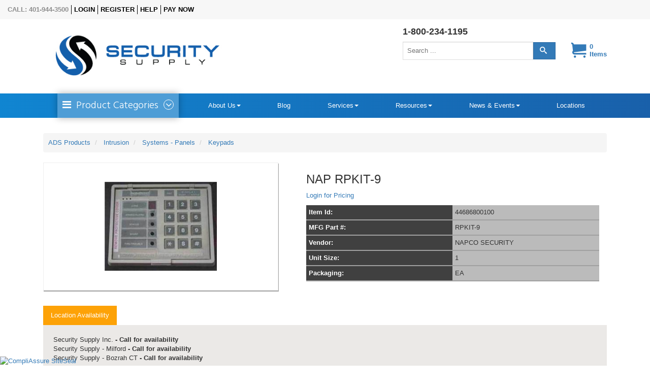

--- FILE ---
content_type: text/html; charset=utf-8
request_url: https://www.security.supply/items/44686800100
body_size: 8838
content:

<!DOCTYPE html>
	<html lang="en-gb">
		<head>
	<meta charset="utf-8" />
	<base href="https://www.security.supply/items/44686800100" />
	<meta name="x-ua-compatible" content="IE=edge,chrome=1" />
	<meta name="robots" content="max-snippet:-1, max-image-preview:large, max-video-preview:-1" />
	<meta name="description" content="44686800100 - NAP RPKIT-9 " />
	<title>44686800100 - </title>
	<link href="https://www.security.supply/items/44686800100" rel="canonical" />
	<link href="/templates/masterbootstrap/favicon.ico" rel="shortcut icon" type="image/vnd.microsoft.icon" />
	<link href="/media/system/css/modal.css?18494e7febe8d6cc5f17955bfbdf3b98" rel="stylesheet" />
	<link href="/templates/masterbootstrap/css/bootstrap.min.css" rel="stylesheet" />
	<link href="/templates/masterbootstrap/css/icons.css" rel="stylesheet" />
	<link href="/templates/masterbootstrap/css/template.min.css" rel="stylesheet" />
	<link href="https://www.security.supply/templates/masterbootstrap/css/custom.css" rel="stylesheet" />
	<script type="application/json" class="joomla-script-options new">{"csrf.token":"efbe65e675ae06674400030efe3865a8","system.paths":{"root":"","base":""}}</script>
	<script src="/components/com_simpleweb/assets/js/simpleweb.js"></script>
	<script src="/components/com_simpleweb/assets/js/swprices.js"></script>
	<script src="/components/com_simpleweb/assets/js/jquery.js"></script>
	<script src="/components/com_simpleweb/assets/js/jquery.elevatezoom.js"></script>
	<script src="/media/system/js/mootools-core.js?18494e7febe8d6cc5f17955bfbdf3b98"></script>
	<script src="/media/system/js/core.js?18494e7febe8d6cc5f17955bfbdf3b98"></script>
	<script src="/media/system/js/mootools-more.js?18494e7febe8d6cc5f17955bfbdf3b98"></script>
	<script src="/media/system/js/modal.js?18494e7febe8d6cc5f17955bfbdf3b98"></script>
	<script src="/templates/masterbootstrap/js/jui/jquery.min.js?18494e7febe8d6cc5f17955bfbdf3b98"></script>
	<script src="/templates/masterbootstrap/js/jui/jquery-noconflict.js?18494e7febe8d6cc5f17955bfbdf3b98"></script>
	<script src="/templates/masterbootstrap/js/jui/jquery-migrate.min.js?18494e7febe8d6cc5f17955bfbdf3b98"></script>
	<script src="/templates/masterbootstrap/js/holder.js"></script>
	<script src="/templates/masterbootstrap/js/headroom.min.js"></script>
	<script src="/templates/masterbootstrap/js/jui/bootstrap.min.js?18494e7febe8d6cc5f17955bfbdf3b98"></script>
	<script src="/templates/masterbootstrap/js/template.min.js"></script>
	<script>

		jQuery(function($) {
			SqueezeBox.initialize({});
			initSqueezeBox();
			$(document).on('subform-row-add', initSqueezeBox);

			function initSqueezeBox(event, container)
			{
				SqueezeBox.assign($(container || document).find('a.modal').get(), {
					parse: 'rel'
				});
			}
		});

		window.jModalClose = function () {
			SqueezeBox.close();
		};

		// Add extra modal close functionality for tinyMCE-based editors
		document.onreadystatechange = function () {
			if (document.readyState == 'interactive' && typeof tinyMCE != 'undefined' && tinyMCE)
			{
				if (typeof window.jModalClose_no_tinyMCE === 'undefined')
				{
					window.jModalClose_no_tinyMCE = typeof(jModalClose) == 'function'  ?  jModalClose  :  false;

					jModalClose = function () {
						if (window.jModalClose_no_tinyMCE) window.jModalClose_no_tinyMCE.apply(this, arguments);
						tinyMCE.activeEditor.windowManager.close();
					};
				}

				if (typeof window.SqueezeBoxClose_no_tinyMCE === 'undefined')
				{
					if (typeof(SqueezeBox) == 'undefined')  SqueezeBox = {};
					window.SqueezeBoxClose_no_tinyMCE = typeof(SqueezeBox.close) == 'function'  ?  SqueezeBox.close  :  false;

					SqueezeBox.close = function () {
						if (window.SqueezeBoxClose_no_tinyMCE)  window.SqueezeBoxClose_no_tinyMCE.apply(this, arguments);
						tinyMCE.activeEditor.windowManager.close();
					};
				}
			}
		};
		
	</script>
	<!-- Start: Google Structured Data -->
            
<script type="application/ld+json">
{
    "@context": "https://schema.org",
    "@type": "BreadcrumbList",
    "itemListElement": [
        {
            "@type": "ListItem",
            "position": 1,
            "name": "Home",
            "item": "https://www.security.supply/items/44686800100"
        }
    ]
}
</script>
            <!-- End: Google Structured Data -->

<meta content="width=device-width, initial-scale=1, shrink-to-fit=no" name="viewport">
	<!--[if lte IE 8]>
		<script src="http://html5shim.googlecode.com/svn/trunk/html5.js"></script>
			<![endif]-->
<link rel="stylesheet" href="https://stackpath.bootstrapcdn.com/font-awesome/4.7.0/css/font-awesome.min.css" integrity="sha384-wvfXpqpZZVQGK6TAh5PVlGOfQNHSoD2xbE+QkPxCAFlNEevoEH3Sl0sibVcOQVnN" crossorigin="anonymous">
<!-- Google tag (gtag.js) -->
<script async src="https://www.googletagmanager.com/gtag/js?id=G-81TTGN1K31"></script>
<script>
  window.dataLayer = window.dataLayer || [];
  function gtag(){dataLayer.push(arguments);}
  gtag('js', new Date());

  gtag('config', 'G-81TTGN1K31');
</script>
</head>
		<body>
						<div id="wrap">
			<!--Navigation-->
				<header id="header"  >
              	

<div class="custom"  >
	<div id="header-top">
<div class="header-top-inner"><span class="phone">CALL: 401-944-3500</span> <a href="/login">Login</a> <a href="/register">Register</a> <a href="/help">Help</a> <a href="https://paynow.gounified.com/securitysupply
" target="_blank" rel="noopener">Pay Now</a></div>
</div></div>

				<!--top-->
					
					<!--top-->
					<div id="navigation">
						<div class="navbar navbar-default">
							<div class="container">
								<div class="navbar-header">
                      				<div class="row nav-header">
                      				<div class="col-md-6 col-sm-12 col-xs-12">
									<button type="button" class="navbar-toggle" data-toggle="collapse" data-target=".navbar-collapse">
										<span class="sr-only">Toggle navigation</span>
										<span class="icon-bar"></span>
										<span class="icon-bar"></span>
										<span class="icon-bar"></span>
									</button>
									
            						<div id="brand">
                            			<a href="/">
                                     		<img style="width:100%; height:100%; " src="/images/headers/SecuritySupplyLogo.png" alt="Logo" />
                                    	</a>
                    				</div>
                      				</div>
                      				<div class="col-md-6 col-sm-12 col-xs-12" id="item-search">
                      					           <div class="block ">
           	<div class="moduletable">           	
	           		                	<div class="module-content">
	                		
<script>
jQuery(document).ready(function() {
  const url = '/index.php?option=com_simpleweb&task=cart.getminicart&format=json&tmpl=component'
  jQuery.getJSON(url, function(data) {
      //jQuery("[id='mini-cartid']").text(data.items)
      jQuery("[id='mini-cartid']").text(data.item_count)
      jQuery("[id='minicart_freefreighttext']").text(data.freefreightminitext)
      const textAddClass = (data.freefreightpercent >= 1 ? 'text-green' : 'text-red');
      const textRemoveClass = (data.freefreightpercent <= 1 ? 'text-green' : 'text-red');
      jQuery("[id='minicart_freefreighttext']").removeClass(textRemoveClass)
      jQuery("[id='minicart_freefreighttext']").addClass(textAddClass)
  })

  // Session expiry check
  var wasLoggedIn = false;
  var sessionExpiredShown = false;

  function checkSessionStatus() {
    if (!wasLoggedIn || sessionExpiredShown) return;

    jQuery.ajax({
      url: '/index.php?option=com_simpleweb&task=user.checksession&format=json&tmpl=component',
      type: 'GET',
      dataType: 'json',
      success: function(response) {
        if (response && response.guest === 1) {
          showSessionExpiredPopup();
        }
      },
      error: function() {
        // On error, check using alternative method
        jQuery.getJSON('/index.php?option=com_users&task=user.logout&format=json&tmpl=component&check=1', function() {})
          .fail(function(jqXHR) {
            if (jqXHR.status === 401 || jqXHR.status === 403) {
              showSessionExpiredPopup();
            }
          });
      }
    });
  }

  function showSessionExpiredPopup() {
    if (sessionExpiredShown) return;
    sessionExpiredShown = true;

    // Create modal overlay
    var modalHtml = '<div id="session-expired-modal" style="' +
      'position: fixed; top: 0; left: 0; width: 100%; height: 100%; ' +
      'background-color: rgba(0,0,0,0.6); z-index: 999999; ' +
      'display: flex; align-items: center; justify-content: center;">' +
      '<div style="background: #fff; padding: 30px 40px; border-radius: 8px; ' +
      'text-align: center; max-width: 400px; box-shadow: 0 4px 20px rgba(0,0,0,0.3);">' +
      '<div style="font-size: 48px; color: #dc3545; margin-bottom: 15px;">&#9888;</div>' +
      '<h3 style="margin: 0 0 15px 0; color: #333; font-size: 20px;">Session Expired</h3>' +
      '<p style="margin: 0 0 20px 0; color: #666; font-size: 14px;">You have been logged out. Please login to continue...</p>' +
      '<a href="/login" class="btn btn-primary" style="' +
      'display: inline-block; padding: 10px 30px; background-color: #007CAB; ' +
      'color: #fff; text-decoration: none; border-radius: 4px; font-weight: bold;">Login</a>' +
      '</div></div>';

    jQuery('body').append(modalHtml);
  }

  // Check session every 60 seconds if user was logged in
  if (wasLoggedIn) {
    setInterval(checkSessionStatus, 60000);
  }
})
</script>
<div id= "top-cartcount"><div   class="minicart_items"><a class="cart-icon" href="/view-cart"><div class="cartinfo"><span class="icon-cart"></span><span id="mini-cartid" class="cartitem">0</span></div><div class="minicart_total "><div id="frieghttext-id" class="col-lg-4 col-md-4  col-sm-4  col-xs-12 freight-text freight-minicart"></div></div></a></div></div><style>


#top-cartcount {
display: none
}
.freight-minicart {
    position: absolute;

    list-style: none;
    font-size: 13px;
    border: 1px solid #007CAB;
    border-radius: 4px;
    box-shadow: 0 6px 12px rgba(0,0,0,.175);
    background-clip: padding-box;
    margin: 0!important;
    top: 100%!important;
    background-color: #e4e4e4!important;
    padding-right: 10px !important;
    padding-left: 10px !important;
    z-index: 9999999!important;
    right: 0px;
}
.freight-text>span.text-green {
    padding-top: 10px;
    padding-bottom: 10px;
    display: inline-block;
    color: #008b00;
    font-weight: bold;
}
.freight-text {
    text-align: center;
    padding-right: 0px;
}
.freight-text>span.text-red {
    padding-top: 10px;
    padding-bottom: 10px;
    display: inline-block;
    color: #ff0000;
    font-weight: bold;
}
a.cart-icon, a.cart-icon:hover {
    text-decoration:none;
}
.minicart_total {
    display: none;
}
 </style>	                	</div>
              </div>             	
           </div>
	           <div class="block ">
           	<div class="moduletable">           	
	           		                	<div class="module-content">
	                		

<form id="mod-itemsearch-searchform94" action="/item-search" method="get" class="form-search" _lpchecked="1">
  <div class="itemsearch search-form">
    <input
      type="text"
      name="q"
      id="mod-itemsearch-searchword94"
      class="search-query input-medium"
      size="30"
      value=""
      placeholder="Search ..."
      autocomplete="off">
    <button
      class="btn btn-primary hasTooltip  search-form finder search-form"
      type="submit"
      title=""
      data-original-title="Go">
        <span class="icon-search icon-white"></span>
    </button>
  </div>
  <a href="/view-cart">
  	<div class="cart">
  		<span class='icon-cart'></span>
  		<div class="mCart">
  			<span id='mini-cartid' class='cartitem'>&nbsp;&nbsp;</span>
        	<div>Items</div>
        </div>
  	</div>
  </a>
</form>
	                	</div>
              </div>             	
           </div>
	
                                   	</div>
                                    </div>
								</div>
							</div>
							<div class="navbar-collapse collapse">
								                					<nav class="navigation">
                						<div class="container">
                        					<ul class="nav menu navbar-nav">
  
<li class="item-169"><a href='/products' class='dropdown-toggle products-link' data-toggle='dropdown'><i class='fa fa-bars'></i>Product Categories<b class='fa fa-angle-down'></b></a><ul class="nav-child unstyled small dropdown-menu listitem"><li class='929' data-sno='1'><a href='/products/Intrusion'><i class='fa fa-lock'></i>Intrusion</a></li><li class='934' data-sno='2'><a href='/products/CCTV-Surveillance'><i class='fa fa-video-camera'></i>CCTV  - Surveillance</a></li><li class='935' data-sno='3'><a href='/products/Access-Control'><i class='fa fa-credit-card'></i>Access Control</a></li><li class='933' data-sno='4'><a href='/products/Fire'><i class='fa fa-fire'></i>Fire</a></li><li class='936' data-sno='5'><a href='/products/Power-Supply'><i class='fa fa-bolt'></i>Power Supply</a></li><li class='937' data-sno='6'><a href='/products/Home-Solutions-and-Automation'><i class='fa fa-home'></i>Home Solutions & Automation</a></li><li class='938' data-sno='7'><a href='/products/Wire-Cable-Raceways'><i class='fa fa-inbox'></i>Wire-Cable-Raceways</a></li><li class='939' data-sno='8'><a href='/products/Hardware-and-Tools'><i class='fa fa-wrench'></i>Hardware & Tools</a></li><li class='940' data-sno='9'><a href='/products/Commercial-Systems'><i class='fa fa-lock'></i>Commercial Systems</a></li><hr style='margin: 0.5rem; border: 2px solid #D6E4ED;'><li><a href='/in-vid-landing'>Clearance & Closeout</a></li></ul></li><li class="item-150 deeper parent"><a href="/about-us" >About Us</a><ul class="nav-child unstyled small dropdown-menu"><li class="item-151"><a href="/about-us/our-history" >Our History</a></li><li class="item-152"><a href="/about-us/job-opportunities" >Job Opportunities</a></li></ul></li><li class="item-153"><a href="/blog" >Blog</a></li><li class="item-154 deeper parent"><a href="/services" >Services</a><ul class="nav-child unstyled small dropdown-menu"><li class="item-155"><a href="/services/general" >General</a></li><li class="item-156"><a href="/services/design-testing" >Design &amp; Testing</a></li><li class="item-157"><a href="/services/fire-system-services" >Fire System Services</a></li><li class="item-204"><a href="/services/alarm-screen-service" >Alarm Screen Service</a></li></ul></li><li class="item-158 deeper parent"><a href="/resources" >Resources</a><ul class="nav-child unstyled small dropdown-menu"><li class="item-164"><a href="/resources/holiday-schedule" >Holiday Schedule</a></li><li class="item-162"><a href="/resources/line-card" >Line Card</a></li><li class="item-163"><a href="/resources/case-studies" >Case Studies</a></li><li class="item-159"><a href="/resources/announcements" >Announcements</a></li><li class="item-161"><a href="/resources/technical-bulletins-advisories" >Technical Bulletins &amp; Advisories</a></li><li class="item-686"><a href="/resources/forms" >Forms</a></li></ul></li><li class="item-165 deeper parent"><a href="/news-events" >News &amp; Events</a><ul class="nav-child unstyled small dropdown-menu"><li class="item-166"><a href="/news-events/news" >News</a></li><li class="item-167"><a href="/news-events/events" >Events</a></li></ul></li><li class="item-168"><a href="/location" >Locations</a></li></ul>

                        				</div>
                					</nav>
                											</div>							
						</div>
					</div>
				</header>

				<div class="clearfix"></div>
				<!--Navigation-->
				<section>
				<!--fullwidth-->
								<!--fullwidth-->
				<!--Showcase-->

								<!--Showcase-->
				
				<!--Breadcrumb-->

                        <!--Feature-->

                                                <!--Feature-->  


				
				<!-- Content -->
				<div class="container">
					<div id="main" class="row show-grid">
					<!-- Left -->
										<!-- Component -->
					<div id="container" class="col-sm-12">
					<!-- Content-top Module Position -->
										<!-- Front page show or hide -->
										<div id="main-box">
                              <div id="system-message-container">
	</div>

						<div class="simpleweb_container" id="simpleweb_view_items"><ul class="breadcrumb simpleweb_item_categories"><li><span itemscope itemtype="http://data-vocabulary.org/Breadcrumb"> <a href="/products" class="pathway">ADS Products</a> </span><span itemprop="child" itemscope itemtype="http://data-vocabulary.org/Breadcrumb"> <a href="/products/Intrusion" class="pathway">Intrusion</a> </span><span itemprop="child" itemscope itemtype="http://data-vocabulary.org/Breadcrumb"> <a href="/products/Intrusion/Systems-Panels" class="pathway">Systems - Panels</a> </span> <a href="/products/Intrusion/Systems-Panels/Keypads" class="pathway">Keypads</a> </li></ul><style>
ul.simpleweb_item_categories > li > span:after {
  padding: 0 5px;
  color: #ccc;
  content: "/\00a0";
}

.breadcrumb {
    padding: 8px 15px;
    margin-bottom: 20px;
    list-style: none;
    background-color: #f5f5f5;
    border-radius: 4px;
}
</style><div class="col-sm-12 col-md-5 col-xs-12 txt-im"><div class="item_image"><img id="image_01" src="/images/items/44686800100.jpg" data-zoom-image="/images/items/44686800100.jpg"/><script>$("#image_01").elevateZoom({zoomWindowWidth:250, zoomWindowHeight:250, scrollZoom : false, zoomType: 'lens', constrainType: 'height', constrainSize: 200, containLensZoom: true});</script></div></div><script>
jQuery.get("/index.php?option=com_simpleweb&task=vieweditems.track&format=json&tmpl=component&item_id=44686800100");
</script>
<div class="col-sm-12 col-md-7 col-xs-12 txt-details"><div><form id="recent_items" action="/index.php?option=com_simpleweb&task=cart.addItemQuick" method="post" class="form-validate"><ul>

<div class='row'>
<div class='col-md-12 desc'><li style='margin: 2rem 0 0 0;'><h3>NAP RPKIT-9</h3></li>

</div>
</div><div class="row"><li class="col-md-12"><a href=/login?index.php?option=com_users&view=login&return=aHR0cHM6Ly93d3cuc2VjdXJpdHkuc3VwcGx5L2l0ZW1zLzQ0Njg2ODAwMTAw>Login for Pricing</a></li></div><div class="item-details-table"><li class='row'>
        <div class='col-md-6 col-sm-6 col-xs-6 item-details-title'>
            <b>Item Id:</b>
        </div> 
        <div class='col-md-6 col-sm-6 col-xs-6 item-details-info'>
            <span>
                44686800100
            </span>
        </div>
    </li>
<li class='row'>
        <div class='col-md-6 col-sm-6 col-xs-6 item-details-title'>
            <b>MFG Part #:</b> 
        </div>
        <div class='col-md-6 col-sm-6 col-xs-6 item-details-info'>
            RPKIT-9
        </div>
    </li>
<li class='row'>
        <div class='col-md-6 col-sm-6 col-xs-6 item-details-title'>
            <b>Vendor:</b> 
        </div>
        <div class='col-md-6 col-sm-6 col-xs-6 item-details-info'>
            NAPCO SECURITY
        </div>
    </li>

            <li class='row'>
                <div class='col-md-6 col-sm-6 col-xs-6 item-details-title'>
                    <b>Unit Size:</b>
                </div>
                <div class='col-md-6 col-sm-6 col-xs-6 item-details-info'>
                    1
                </div>
            </li>
<li class='row'>
            <div class='col-md-6 col-sm-6 col-xs-6 item-details-title'>
                <b>Packaging:</b> 
            </div>
            <div class='col-md-6 col-sm-6 col-xs-6 item-details-info'>
                EA
            </div>
        </li>
<input type="hidden" name="swuom" value="EA"></div></ul><input type="hidden" name="option" value="com_simpleweb" /><input type="hidden" name="task" value="cart.addItemQuick" /><input type="hidden" name="efbe65e675ae06674400030efe3865a8" value="1" /></form></div></div>
<script language="javascript">
    function emailCurrentPage(){
        window.location.href="mailto:?subject="+document.title+"&body="+escape(window.location.href);
    }
</script>
    <div class="row" style="clear: both;">
        <div class="col-md-12" style="margin-top:3rem;">
            <ul class="nav nav-pills">
<li class="active"><a data-toggle="pill" href="#location">Location Availability</a></li></ul>
<div class="col-md-12"><div class="tab-content row">
    <div id="location" class="tab-pane fade in active"><ul class="col-md-12"><li class="row">
                    <div class="location-name">
                        Security Supply Inc.
                        <b> - Call for availability</b>
                    </div>  
                </li><li class="row">
                    <div class="location-name">
                        Security Supply - Milford
                        <b> - Call for availability</b>
                    </div>  
                </li><li class="row">
                    <div class="location-name">
                        Security Supply - Bozrah CT
                        <b> - Call for availability</b>
                    </div>  
                </li></ul></div><div id="features" class="tab-pane fade"><ul class="col-md-12"></ul></div><div id="documents" class="tab-pane fade"><ul class="col-md-12"></ul></div><div id="specs" class="tab-pane fade"><ul class="col-md-12"></ul></div><div id="catalog" class="tab-pane fade"><ul class="col-md-12"></ul></div></div></div>
</div>
    </div>
  
<style>
  ul.simpleweb_item_categories {
    list-style-type: none;
    padding: 1rem;
  }

  #recent_items>ul {
    list-style-type: none;
  }

.item-details-title {
    background: #404040;
    color: #fff;
    padding: .5rem;
}

.item-details-info {
    background: #bbbbbb;
    padding: .5rem;
}

form#recent_items ul li {
    margin-bottom: 1rem;
}

li.text-price {
    display: none;
    font-size: 1.5rem;
}

.item-details-table li.row {
    display: flex;
}

.item-details-table li {
    margin: 0 !important;
    border-bottom: 2px solid #a0a0a0;
}

.addd-crt_btn, .email-item {
    float: left;
    background: #337ab7;
    border: none;
    color: #fff;
    font-weight: bold;
    padding: 5px 14px;
    margin-right: 20px;
    margin-top: 20px;
    margin-bottom: 20px;
}

a.email-item:hover {
    /* background: #337ab7; */
    color: #fff;
}

.item-details-buttons {
    display: flex;
    align-items: center;
    justify-content: flex-end;
}
</style>
<script>
jQuery(document).ready(($) => {
    let txt = $(".text-price");
    let url = '/index.php?option=com_simpleweb&task=prices.getprice&format=json&tmpl=component&item_id=44686800100&qty=1&uom=EA';

    $.get(url, (res) => {
        if(res.customerPriceString.toString().indexOf('Login') > -1){
            txt.html("<b>Call For Pricing</b>");
        }
        txt.show();
    }, 'json');
});
</script><div id="substitutes_table" style="padding-top:5%;"></div><h3 class="simpleweb_item_alsobought">Customers Who Bought This Item Also Bought</h3><form id="adminForm" action="/index.php?option=com_simpleweb&task=cart.addItems" method="post" class="form-validate"><table class="simpleweb_item_alsobought"><tr><th>&nbsp;</th><th>Description</th><th>List Price</th><th>UOM</th><th>Your Price</th><th>Qty</th></tr><tr><td><a href="/items/44686800099">RPKIT-3</a></td><td>NAP RPKIT-3</td><td><a href="/login">Login for Pricing</a></td><td>EA</td><input type="hidden" name="itemcartform[swuom0]" id="itemcartform-swuom0" value=""><td class="tr-pright10"><a href="/login">Login for Pricing</a></td><td></td></tr>
<tr><td><a href="/items/44686000403">WS4904P</a></td><td>DSC WS4904P wireless passive infrared mo</td><td><a href="/login">Login for Pricing</a></td><td>EA</td><input type="hidden" name="itemcartform[swuom1]" id="itemcartform-swuom1" value=""><td class="tr-pright10"><a href="/login">Login for Pricing</a></td><td></td></tr>
<tr><td><a href="/items/44686800064">GEM-RP1CAE2</a></td><td>NAP GEM-RP1CAE2</td><td><a href="/login">Login for Pricing</a></td><td>EA</td><input type="hidden" name="itemcartform[swuom2]" id="itemcartform-swuom2" value=""><td class="tr-pright10"><a href="/login">Login for Pricing</a></td><td></td></tr>
<tr><td><a href="/items/44686800034">GEM-DK1CA</a></td><td>NAP GEM-DK1CA</td><td><a href="/login">Login for Pricing</a></td><td>EA</td><input type="hidden" name="itemcartform[swuom3]" id="itemcartform-swuom3" value=""><td class="tr-pright10"><a href="/login">Login for Pricing</a></td><td></td></tr>
<tr><td><a href="/items/44798000001">PS-1250F1</a></td><td>PWS PS-1250F1 12V 5AH PREM BATTERY</td><td><a href="/login">Login for Pricing</a></td><td>EA</td><input type="hidden" name="itemcartform[swuom4]" id="itemcartform-swuom4" value=""><td class="tr-pright10"><a href="/login">Login for Pricing</a></td><td></td></tr>
<tr><td><a href="/items/44686000278">PK5500ENG</a></td><td>DSC PK5500ENG</td><td><a href="/login">Login for Pricing</a></td><td>EA</td><input type="hidden" name="itemcartform[swuom5]" id="itemcartform-swuom5" value=""><td class="tr-pright10"><a href="/login">Login for Pricing</a></td><td></td></tr>
<tr><td><a href="/items/44687700032">WB-200</a></td><td>WINL WB-200 WATERBUG 12/24 VAC OR VDC</td><td><a href="/login">Login for Pricing</a></td><td>EA</td><input type="hidden" name="itemcartform[swuom6]" id="itemcartform-swuom6" value=""><td class="tr-pright10"><a href="/login">Login for Pricing</a></td><td></td></tr>
<tr><td><a href="/items/44686800142">DD493BNK</a></td><td>NAP DD493BNK</td><td><a href="/login">Login for Pricing</a></td><td>EA</td><input type="hidden" name="itemcartform[swuom7]" id="itemcartform-swuom7" value=""><td class="tr-pright10"><a href="/login">Login for Pricing</a></td><td></td></tr>
<tr><td><a href="/items/44686090011">KIT457-92</a></td><td>DSC KIT457-92</td><td><a href="/login">Login for Pricing</a></td><td>EA</td><input type="hidden" name="itemcartform[swuom8]" id="itemcartform-swuom8" value=""><td class="tr-pright10"><a href="/login">Login for Pricing</a></td><td></td></tr>
<tr><td><a href="/items/44686800251">GEM-TRANS2</a></td><td>NAP GEM-TRANS2</td><td><a href="/login">Login for Pricing</a></td><td>EA</td><input type="hidden" name="itemcartform[swuom9]" id="itemcartform-swuom9" value=""><td class="tr-pright10"><a href="/login">Login for Pricing</a></td><td></td></tr>
<tr><td colspan="15"><button type="submit" class="validate addd-crt_btn"><span>Add items to Cart</span></button></td></tr></table><input type="hidden" name="option" value="com_simpleweb" /><input type="hidden" name="task" value="cart.addItems" /><input type="hidden" name="efbe65e675ae06674400030efe3865a8" value="1" /></form><style>.toggle-editor, #editor-xtd-buttons {display:none !important;} </style></div>
                        <!--Feature-->

                                                <!--Feature-->  
					</div>
										<!-- Front page show or hide -->
					<!-- Below Content Module Position -->
									</div>
				<!-- Right -->
						</div>
	</div>
	<!-- Content -->
	<!-- bottom -->
		<!-- bottom -->
	<!-- footer -->
				<div id="footer">
				<div class="container">
					<div class="row">
      					<div class="col-md-6">
							<div id="quick-links">
                        		

<div class="custom"  >
	<h3><span style="color: #ffffff;">Quick Links<br /></span></h3>
<p><span style="color: #ffffff;"><a href="/contact-us" style="color: #ffffff;">Contact Us</a></span></p>
<p><span style="color: #ffffff;"><a href="/register" style="color: #ffffff;">Register</a></span></p>
<p><span style="color: #ffffff;"><a href="/help-us-improve" style="color: #ffffff;">Help Us Improve</a></span></p>
</div>

                    		</div>
                        </div>
                        <div class="col-md-6">
                        	<div id="newsletter">
								

<div class="custom"  >
	<div>
<h3 class="text-center">Sign up for our newsletter to receive <br /> special news &amp; offers</h3>
<a href="/newsletter" rel="noopener" class="btn btn-sign-up">Sign Up Now</a></div></div>

                             </div>
						</div>
					</div>
                    <div class="row">
                    	<div class="col-md-6">
                         	<div id="cards">
                        		

<div class="custom"  >
	<div class="cards"><i class="fa fa-cc-visa"></i> <i class="fa fa-cc-mastercard"></i> <i class="fa fa-cc-discover"></i> <i class="fa fa-cc-amex"></i> <i class="fa fa-cc-paypal"></i></div></div>

                    		</div>
                       	</div>
                        <div class="col-md-6">
                         	<div id="footer-icons">
                        		<a href="https://facebook.com/AlarmDeviceSupply" target="_blank"><img style="width: 50px; height: 50px;"  src="/images/icons/facebook-icon.png"></a>
                    		</div>
                       	</div>
                    </div>
				</div>
			</div>
		<!-- footer -->
	<!--<div id="push"></div>-->
	<!-- copy -->
		<!-- copy -->
	<!-- menu slide -->
	
<!-- menu slide -->

	<a href="#" class="back-to-top">Back to Top</a>
	<style>
div#djslider-loader120 {
    max-height: 470px;
}
@media (max-width: 500px) {
div#djslider-loader120 {
    max-height: 400px;
}
}
.itemsearch.search-form:before {
    content: '1-800-234-1195';
    display: block;
    font-size: 18px;
    position: absolute;
    margin-top: -30px;
}

#feature .row {
    display: flex;
    flex-wrap: wrap;
}
#feature .column {
    box-sizing: border-box;
    padding: 10px; /* optional */
}
#feature .column-70,
#feature .column-30 {
    flex: 0 0 50%;
    max-width: 50%;
}

#feature .category-heading h4 {
    margin-left: 2.5rem;
    color: #eb1f20;
}

#feature .category {
    border: 1px solid #eee;
    height: 21rem;
    margin-bottom: 2rem;
    position: relative;
    box-shadow: 2px 2px #eee;
}

#feature .category .product-details img {
    /* border: 1px solid #d1d1d1; */
    /* height: 79px; */
    /* width: 80px; */
    height: unset !important;
    width: unset !important;
    max-height: 70% !important;
    margin-right: auto;
    margin-left: auto;
}

#feature .column-30 .col-md-6 {
    width: 100%;
}

#feature .category .product-details {
    display: -ms-grid;
    display: grid
;
    -ms-grid-columns: 1fr 1fr 1fr 1fr;
    grid-template-columns: 1fr 1fr 1fr 1fr;
    -ms-grid-column-span: 2;
    grid-gap: 0.5rem;
    padding: 1rem;
    text-align: center;
}

#feature .category .view-all {
    position: absolute;
    bottom: 1rem;
    right: 1rem;
}

@media (max-width: 768px) {
#feature  .column.column-30 {
    display: none;
}
#feature .row {
    display: block;
}
#feature .column-70 {
    max-width: 100% !important;
}
div#brand {
    margin-bottom: 50px;
}
}

div#feature {
    max-width: 1100px;
    margin: 0 auto;
max-height: 500px;
}
.column.column-50 .col-md-6 {
    width: 100%;
}
@media (min-width: 769px) {
div#home-products .col-md-6:nth-child(1), div#home-products .col-md-6:nth-child(2) {
    display: none;
}
}

#feature .column-70 .block .moduletable {
border: 1px solid #eee;
    margin-bottom: 2rem;
    position: relative;
    box-shadow: 2px 2px #eee;
    margin-top: 20px;
    padding-bottom: 25px;
    min-height: 442px;
}
.djslider-default ul.djslider-in > li {
  display: flex;
  align-items: center; /* Vertically center */
  height: 50px; /* Example height */
  border: 1px solid #ccc;
}
.column.column-70 .block {
    margin-left: 26px;
}
</style><div class='seal'>

<script type='text/javascript' src='https://www.rapidscansecure.com/siteseal/siteseal.js?code=76,CFDE96DBD841367E47D4570B90F04DF9387C746A'></script>

</div>
</section>
</div>
<!-- page -->
<!-- JS -->
      
      
<script>
	jQuery(document).ready(function() {
      jQuery('#member-profile #jform_simpleweb_customer_simpleweb_customer_notify_job_paid-lbl').parent().parent().parent().hide();
    })      
</script>
<!-- JS -->

<script>
console.log('test');
</script>
    <div class='seal' style="
    position: fixed;
    bottom: 0;
    z-index: 10;
">

<script type='text/javascript' src='https://www.rapidscansecure.com/siteseal/siteseal.js?code=76,CFDE96DBD841367E47D4570B90F04DF9387C746A'></script>

</div>
<script defer src="https://static.cloudflareinsights.com/beacon.min.js/vcd15cbe7772f49c399c6a5babf22c1241717689176015" integrity="sha512-ZpsOmlRQV6y907TI0dKBHq9Md29nnaEIPlkf84rnaERnq6zvWvPUqr2ft8M1aS28oN72PdrCzSjY4U6VaAw1EQ==" data-cf-beacon='{"version":"2024.11.0","token":"c8aea7014ede4b1f81e75cf0cce92c01","r":1,"server_timing":{"name":{"cfCacheStatus":true,"cfEdge":true,"cfExtPri":true,"cfL4":true,"cfOrigin":true,"cfSpeedBrain":true},"location_startswith":null}}' crossorigin="anonymous"></script>
</body>
</html>


--- FILE ---
content_type: text/html; charset=UTF-8
request_url: https://www.security.supply/index.php?option=com_simpleweb&task=prices.getprice&format=json&tmpl=component&item_id=44686800100&qty=1&uom=EA
body_size: 34
content:
{"inCart":false,"quotePrice":false,"clearancePrice":false,"listPrice":-1,"customerPrice":0,"difference":0,"listPriceString":"<a href=\"index.php?option=com_users&view=login\">Login for Pricing<\/a>","customerPriceString":"<a href=\"index.php?option=com_users&view=login\">Login for Pricing<\/a>","differenceString":"$0.00","percent":0,"percentString":"0.00 %","itemData":{"item_id":"44686800100","customer_id":"7047","quantity":"1","uom":"EA","unit_size":"1.0000","cacheKey":"20a6119ed5f6953397f7b310722041a7","default_price_family_uid":null},"noChargeItem":0,"breaks":[],"usePriceBreaks":false,"lowest_price_break":-1,"totaling_method_cd":0,"lowest_price_break_desc":null,"couponCode":"","couponPrice":0,"coupon_valid":false,"couponPriceString":"$0.00","customerExtPrice":0,"customerExtPriceString":"$0.00","lowest_price_break_string":"-$1.00"}

--- FILE ---
content_type: text/css
request_url: https://www.security.supply/templates/masterbootstrap/css/custom.css
body_size: 2798
content:
@import url('https://fonts.googleapis.com/css2?family=Hind:wght@300&display=swap');


@media (min-width: 768px) {
  .modal-dialog {
    width: 100%;
    margin: 30px auto;
  }
}

#ui-datepicker-div {
  background: white;
  border: 1px solid;
  padding: 1rem;
}

@media (max-width: 767px) {
 body header #navigation .navbar-default .container .navbar-header .row.nav-header #item-search .block {
    position: unset;
  } 
  
  #brand {
    width: 75%;
  }
  
  body header #navigation .navbar-default .navbar-collapse.collapse nav.navigation .nav.menu.navbar-nav {
    width: 100%;
    display: unset;
  }
  
  body header #navigation .navbar-default .container .navbar-header .row.nav-header #item-search .block .moduletable{
  	margin-bottom: 0;
    padding: 0;
  }
  
  body header #navigation .navbar-default .container .navbar-header .row.nav-header {
    position: unset;
    display: unset;
  }
}

  body header #navigation .navbar-default .container .navbar-header .row.nav-header #item-search .block form#mod-itemsearch-searchform94 .itemsearch.search-form input {
    padding: 8px;
    width: 80%;
  }

.alert.alert-message {
  background: #d4edda;
  color: #155724;
  border-color: #c3e6cb;
}

.alert.alert-error {
  background: #f8d7da;
  color: #721c24;
  border-color: #f5c6cb;
}

.alert.alert-notice {
  background: #cce5ff;
  border-color: #b8daff;
  color: #004085;
}

.itemDetail p.itemDetailDesc, .itemDetail p.product_item_desc {
  overflow: hidden;
  word-wrap: break-word;
  -webkit-line-clamp: 2;
  height: 2.6em;
  display: -webkit-box;
  -o-text-overflow: ellipsis;
  text-overflow: ellipsis;
  -webkit-box-orient: vertical;
  -webkit-line-clamp: 2;
}

.itemDetail.thumbnail button.btn.btn-success {
    background: #337ab7;
    border-color: #2e6da4;
}

.itemDetail.thumbnail button.btn.btn-danger {
  background: #333;
  border-color: #333;
}

span.inCartLabel.label.label-success {
    background: #337ab7;
}

.blognews{
  max-width: 600px;
  margin: 0 auto;
}

.blognews h1 {
  font-size: 2.5rem;
  color: #137ac5;
}

.blognews article.item {
    border-bottom: 2px solid #137ac5;
  	margin-bottom: 2rem;
}


/* Case Studies */

.cDesc {
	padding: 1rem 10px;
    max-height: 90px;
    min-height: 90px;
    height: 90px;
    line-height: 1.2;
}

.case {
border: 2px solid #aaa;
    margin-bottom: 2rem;
    height: 350px;
    min-height: 350px;
    max-height: 350px;
}

.case img {
  	width: 100%;
    height: 163px;
}

.case-title {
    text-align: center;
    height: 40px;
    line-height: 40px;
    font-weight: bold;
    margin: 0px;
    background-color: #ccc;
}

.learn-more {
    background-color: #0a7bb7;
    color: #fff;
    font-weight: bold;
    text-align: center;
    line-height: 30px;
    border-radius: 10px;
    margin: 0 auto;
    width: 100px;
    margin-bottom: 10px;
    text-decoration: none;
    -webkit-transition: background 0.2s linear;
    -o-transition: background 0.2s linear;
    transition: background 0.2s linear;
    display: block;
}

.row.tab-case {
    margin: 2rem 0rem;
}

ul.jwts_tabbernav li a {
    padding: 10px 20px 5px;
    background: #0a7bb7;
    color: #fff;
}

ul.jwts_tabbernav li.jwts_tabberactive a {
    background: #fda207;
    border-bottom: 1px solid #fff;
}

.jwts_tabberlive .jwts_tabbertab {
  background: #ebe9e7 !important;
}

/*End of Case Studies*/



#simpleweb_view_items .nav-pills>li.active>a, 
#simpleweb_view_items .nav-pills>li.active>a:focus, 
#simpleweb_view_items .nav-pills>li.active>a:hover {
    color: #fff;
    background-color: #fda207;
}

#simpleweb_view_items .nav-pills>li>a {
    border-radius: unset;
    background: #027bb4;
    color: #fff;
}

#simpleweb_view_items .tab-content {
    padding: 2rem;
    background: #ebe9e7;
}

#simpleweb_view_items .tab-content.row ul {
    list-style-type: none;
}

.headroom--unpinned {
  transform: inherit !important;
}

#member-profile fieldset#jform_actionlogs_actionlogsExtensions label {
    width: 50%;
    float: left;
    padding: 0 15px;
}

fieldset#jform_actionlogs_actionlogsNotify input {
    margin-left: 0;
}

.mt-1 {
  margin-top: 1rem;
}

.product-detail-box a {
    /* height: 310px; */
    display: grid;
    align-items: center;
    grid-template-rows: 7rem;
    /* border: 1px solid #d1d1d1; */
    margin: 0px 0px;
}

body #main-box #home-products .category .product-details img {
    /* border: 1px solid #d1d1d1; */
    /* height: 79px; */
    /* width: 80px; */
    height: unset !important;
    width: unset !important;
    max-height: 70% !important;
    margin-right: auto;
    margin-left: auto;
}

ul.nav-child.unstyled.small.dropdown-menu.listitem li a {
    display: grid;
    grid-template-columns: 1fr 15fr;
    grid-gap: 1rem;
  	align-items: center;
}

body header #navigation .navbar-default .navbar-collapse.collapse nav.navigation .nav.menu.navbar-nav li ul.nav-child.unstyled.small.dropdown-menu li a {
    color: #137ac5;
}

body header #navigation .navbar-default .navbar-collapse.collapse nav.navigation .nav.menu.navbar-nav li a:hover {
    background-color: #1083cf !important;
    color: #fff !important;
}

.products-link i {
  margin-right: 1rem;
}

.products-link b.fa.fa-angle-down {
    margin-left: 10px;
    border: 1px solid;
    padding: 3px;
    border-radius: 50px;
    /* width: 20px; */
    font-size: 19px;
    height: 20px;
    position: relative;
    padding-top: 0;
}

li.item-169 {
  font-family: 'Hind', sans-serif;
}


body header #navigation .navbar-default .navbar-collapse.collapse nav.navigation .nav.menu.navbar-nav li ul.nav-child.unstyled.small.dropdown-menu .active a {
  color: #137ac5;
  text-decoration: none;
  background-color: #dcdcdc;
  outline: 0;
}

.navbar-default .navbar-nav>.open>a {
  background-color: #4e9dd6 !important;
}

#simpleweb_view_itemsearch_details .itemQtyUom {
  margin-bottom: 1rem;
}

.m-r-1 {
  margin-right: 1rem;
}

#simpleweb_view_items .col-sm-12.col-md-5.col-xs-12.txt-im {
  display: flex;
  justify-content: center;
  border: 1px solid #eee;
  box-shadow: 1px 2px #a5a5a5;
}

ul.itemQtyUom p {
  margin-top: 7px;
}

.checkbox {
  margin: 0 !important;
}

table.simpleweb_item_alsobought {
  width: 100%;
}

.item_image {
    height: 250px;
    width: 250px;
    display: grid;
    justify-content: center;
    align-items: center;
}

body header #navigation .navbar-default .container .navbar-header .row.nav-header #item-search .block form#mod-itemsearch-searchform94 a {
  margin-top: 0 !important;
}

body header #navigation .navbar-default .container .navbar-header .row.nav-header #item-search .block form#mod-itemsearch-searchform94 a .cart span#mini-cartid {
  /*margin-left: 1.5rem;*/
  margin-top: 0rem;
  margin-left: 0 !important;
}

body header #navigation .navbar-default .container .navbar-header .row.nav-header #item-search .block form#mod-itemsearch-searchform94 a .cart span#mini-cartid div {
  margin-top: -.5rem;
}

.mCart {
  margin-left: 1.5rem;
}

.mCart div {
  margin-top: -5px;
}

.cart-list-items.col-md-10 {
  width: 80%;
    padding-right: 5rem;
}

.cart-summary.col-md-2 {
  width: 20%;
}

div#sw2_view_cart_details .cart-list-items > .row {
    margin-bottom: 15px !important;
    padding-bottom: 15px;
    border-bottom: 1px solid #cecece;
}

div#sw2_view_cart_details .cart-summary {
    border-right: 1px solid #CECECE;
    border-left: 1px solid #cecece;
    /* padding: 10px; */
}

.miniCartSubtotal {
    font-weight: bold;
    font-size: 18px;
    padding-top: 20px;
    padding-bottom: 20px;
}

@media (max-width: 768px) {
  .cart-list-items.col-md-10 {
  width: 100%;
    padding-right: unset;
}

.cart-summary.col-md-2 {
  width: 100%;
}
}

span.miniCartItemSpanAt {
  display: initial !important;
}

.minicartUnitPrice {
    margin: 1rem 0;
}

.itemDetail.thumbnail {
  height: 530px;
    display: grid;
    align-items: center;
    grid-template-rows: 21rem;
}


.itemDetail.thumbnail img {
    height: unset;
    width: unset;
    max-height: 60%;
}

nav.navigation ul.nav-child.unstyled.small.dropdown-menu {
  background: #fff !important;
}

.item_image img {
  max-height: 70% !important;
}

h4.itemDetailItemId {
    word-break: break-all;
    overflow: hidden;
    word-wrap: break-word;
    -webkit-line-clamp: 1;
    height: 1em;
    display: -webkit-box;
    -o-text-overflow: ellipsis;
    text-overflow: ellipsis;
    -webkit-box-orient: vertical;
    font-size: 1.5rem;
    -webkit-line-clamp: 1;
    font-weight: 600;
}

/*!
 * jQuery UI Datepicker 1.9.0
 * http://jqueryui.com
 *
 * Copyright 2012 jQuery Foundation and other contributors
 * Released under the MIT license.
 * http://jquery.org/license
 *
 * http://docs.jquery.com/UI/Datepicker#theming
 */
.ui-datepicker {
    display: none;
    padding: .2em .2em 0;
    width: 17em;
}

.ui-datepicker .ui-datepicker-header {
    padding: .2em 0;
    position: relative;
}

.ui-datepicker .ui-datepicker-prev, .ui-datepicker .ui-datepicker-next {
    height: 1.8em;
    position: absolute;
    top: 2px;
    width: 1.8em;
}

.ui-datepicker .ui-datepicker-prev-hover, .ui-datepicker .ui-datepicker-next-hover { top: 1px; }

.ui-datepicker .ui-datepicker-prev { left: 2px; }

.ui-datepicker .ui-datepicker-next { right: 2px; }

.ui-datepicker .ui-datepicker-prev-hover { left: 1px; }

.ui-datepicker .ui-datepicker-next-hover { right: 1px; }

.ui-datepicker .ui-datepicker-prev span, .ui-datepicker .ui-datepicker-next span {
    display: block;
    left: 50%;
    margin-left: -8px;
    margin-top: -8px;
    position: absolute;
    top: 50%;
}

.ui-datepicker .ui-datepicker-title {
    line-height: 1.8em;
    margin: 0 2.3em;
    text-align: center;
}

.ui-datepicker .ui-datepicker-title select {
    font-size: 1em;
    margin: 1px 0;
}

.ui-datepicker select.ui-datepicker-month-year { width: 100%; }

.ui-datepicker select.ui-datepicker-month,
.ui-datepicker select.ui-datepicker-year { width: 49%; }

.ui-datepicker table {
    border-collapse: collapse;
    font-size: .9em;
    margin: 0 0 .4em;
    width: 100%;
}

.ui-datepicker th {
    border: 0;
    font-weight: bold;
    padding: .7em .3em;
    text-align: center;
}

.ui-datepicker td {
    border: 0;
    padding: 1px;
}

.ui-datepicker td span, .ui-datepicker td a {
    display: block;
    padding: .2em;
    text-align: right;
    text-decoration: none;
}

.ui-datepicker .ui-datepicker-buttonpane {
    background-image: none;
    border-bottom: 0;
    border-left: 0;
    border-right: 0;
    margin: .7em 0 0 0;
    padding: 0 .2em;
}

.ui-datepicker .ui-datepicker-buttonpane button {
    cursor: pointer;
    float: right;
    margin: .5em .2em .4em;
    overflow: visible;
    padding: .2em .6em .3em .6em;
    width: auto;
}

.ui-datepicker .ui-datepicker-buttonpane button.ui-datepicker-current { float: left; }

/* with multiple calendars */

.ui-datepicker.ui-datepicker-multi { width: auto; }

.ui-datepicker-multi .ui-datepicker-group { float: left; }

.ui-datepicker-multi .ui-datepicker-group table {
    margin: 0 auto .4em;
    width: 95%;
}

.ui-datepicker-multi-2 .ui-datepicker-group { width: 50%; }

.ui-datepicker-multi-3 .ui-datepicker-group { width: 33.3%; }

.ui-datepicker-multi-4 .ui-datepicker-group { width: 25%; }

.ui-datepicker-multi .ui-datepicker-group-last .ui-datepicker-header { border-left-width: 0; }

.ui-datepicker-multi .ui-datepicker-group-middle .ui-datepicker-header { border-left-width: 0; }

.ui-datepicker-multi .ui-datepicker-buttonpane { clear: left; }

.ui-datepicker-row-break {
    clear: both;
    font-size: 0em;
    width: 100%;
}

/* RTL support */

.ui-datepicker-rtl { direction: rtl; }

.ui-datepicker-rtl .ui-datepicker-prev {
    left: auto;
    right: 2px;
}

.ui-datepicker-rtl .ui-datepicker-next {
    left: 2px;
    right: auto;
}

.ui-datepicker-rtl .ui-datepicker-prev:hover {
    left: auto;
    right: 1px;
}

.ui-datepicker-rtl .ui-datepicker-next:hover {
    left: 1px;
    right: auto;
}

.ui-datepicker-rtl .ui-datepicker-buttonpane { clear: right; }

.ui-datepicker-rtl .ui-datepicker-buttonpane button { float: left; }

.ui-datepicker-rtl .ui-datepicker-buttonpane button.ui-datepicker-current { float: right; }

.ui-datepicker-rtl .ui-datepicker-group { float: right; }

.ui-datepicker-rtl .ui-datepicker-group-last .ui-datepicker-header {
    border-left-width: 1px;
    border-right-width: 0;
}

.ui-datepicker-rtl .ui-datepicker-group-middle .ui-datepicker-header {
    border-left-width: 1px;
    border-right-width: 0;
}

/* IE6 IFRAME FIX (taken from datepicker 1.5.3 */

.ui-datepicker-cover {
    filter: mask(); /*must have*/
    height: 200px; /*must have*/
    left: -4px; /*must have*/
    position: absolute; /*must have*/
    top: -4px; /*must have*/
    width: 200px; /*must have*/
    z-index: -1; /*must have*/
}

#newsletter {
  text-align: center;
}

#newsletter h3 {
  color: #fff;
}

#newsletter a.btn.btn-sign-up {
      color: #fff;
    background: #004bcd;
    background-image: linear-gradient(to bottom,#08c,#04c);
    border-color: rgba(0,0,0,.1) rgba(0,0,0,.1) rgba(0,0,0,.25);
    padding: 1rem 2rem;
}